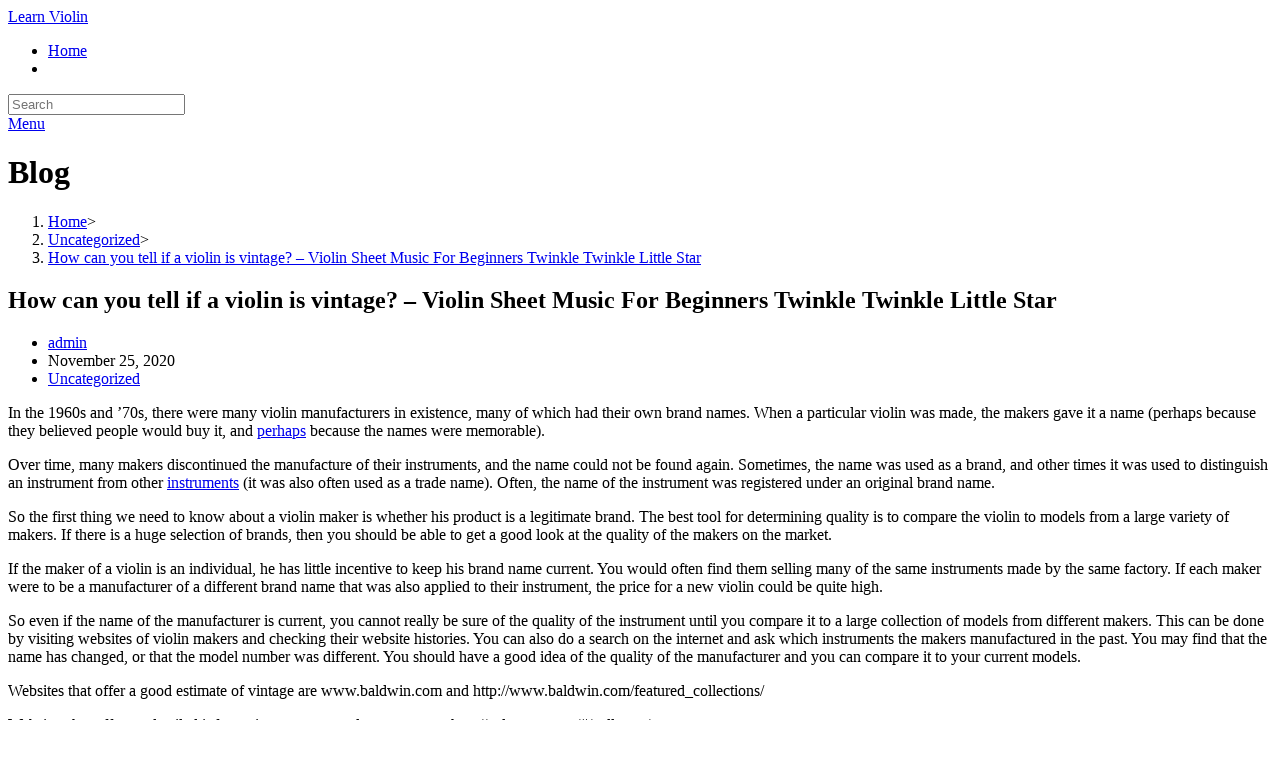

--- FILE ---
content_type: text/html
request_url: http://abilityevidence.theworkpc.com/learn-violin/how-can-you-tell-if-a-violin-is-vintage-violin-sheet-music-for-beginners-twinkle-twinkle-little-star/
body_size: 8394
content:

<!DOCTYPE html>
<html class="html" lang="en-US">
<head>
	<meta charset="UTF-8">
	<link rel="profile" href="https://gmpg.org/xfn/11">

	<title>How can you tell if a violin is vintage? &#8211; Violin Sheet Music For Beginners Twinkle Twinkle Little Star &#8211; Learn Violin</title>
<link rel="pingback" href="http://abilityevidence.theworkpc.com/learn-violin/xmlrpc.php">
<meta name="viewport" content="width=device-width, initial-scale=1"><link rel='dns-prefetch' href='//s.w.org' />
<link rel='dns-prefetch' href='//i0.wp.com' />
<link rel='dns-prefetch' href='//i1.wp.com' />
<link rel='dns-prefetch' href='//i2.wp.com' />
<link rel='dns-prefetch' href='//c0.wp.com' />
<link rel="alternate" type="application/rss+xml" title="Learn Violin &raquo; Feed" href="http://abilityevidence.theworkpc.com/learn-violin/feed/" />
<link rel="alternate" type="application/rss+xml" title="Learn Violin &raquo; Comments Feed" href="http://abilityevidence.theworkpc.com/learn-violin/comments/feed/" />
<link rel="alternate" type="application/rss+xml" title="Learn Violin &raquo; How can you tell if a violin is vintage? &#8211; Violin Sheet Music For Beginners Twinkle Twinkle Little Star Comments Feed" href="http://abilityevidence.theworkpc.com/learn-violin/how-can-you-tell-if-a-violin-is-vintage-violin-sheet-music-for-beginners-twinkle-twinkle-little-star/feed/" />
		<script type="text/javascript">
			window._wpemojiSettings = {"baseUrl":"https:\/\/s.w.org\/images\/core\/emoji\/12.0.0-1\/72x72\/","ext":".png","svgUrl":"https:\/\/s.w.org\/images\/core\/emoji\/12.0.0-1\/svg\/","svgExt":".svg","source":{"concatemoji":"http:\/\/abilityevidence.theworkpc.com\/learn-violin\/wp-includes\/js\/wp-emoji-release.min.js?ver=5.4.2"}};
			/*! This file is auto-generated */
			!function(e,a,t){var r,n,o,i,p=a.createElement("canvas"),s=p.getContext&&p.getContext("2d");function c(e,t){var a=String.fromCharCode;s.clearRect(0,0,p.width,p.height),s.fillText(a.apply(this,e),0,0);var r=p.toDataURL();return s.clearRect(0,0,p.width,p.height),s.fillText(a.apply(this,t),0,0),r===p.toDataURL()}function l(e){if(!s||!s.fillText)return!1;switch(s.textBaseline="top",s.font="600 32px Arial",e){case"flag":return!c([127987,65039,8205,9895,65039],[127987,65039,8203,9895,65039])&&(!c([55356,56826,55356,56819],[55356,56826,8203,55356,56819])&&!c([55356,57332,56128,56423,56128,56418,56128,56421,56128,56430,56128,56423,56128,56447],[55356,57332,8203,56128,56423,8203,56128,56418,8203,56128,56421,8203,56128,56430,8203,56128,56423,8203,56128,56447]));case"emoji":return!c([55357,56424,55356,57342,8205,55358,56605,8205,55357,56424,55356,57340],[55357,56424,55356,57342,8203,55358,56605,8203,55357,56424,55356,57340])}return!1}function d(e){var t=a.createElement("script");t.src=e,t.defer=t.type="text/javascript",a.getElementsByTagName("head")[0].appendChild(t)}for(i=Array("flag","emoji"),t.supports={everything:!0,everythingExceptFlag:!0},o=0;o<i.length;o++)t.supports[i[o]]=l(i[o]),t.supports.everything=t.supports.everything&&t.supports[i[o]],"flag"!==i[o]&&(t.supports.everythingExceptFlag=t.supports.everythingExceptFlag&&t.supports[i[o]]);t.supports.everythingExceptFlag=t.supports.everythingExceptFlag&&!t.supports.flag,t.DOMReady=!1,t.readyCallback=function(){t.DOMReady=!0},t.supports.everything||(n=function(){t.readyCallback()},a.addEventListener?(a.addEventListener("DOMContentLoaded",n,!1),e.addEventListener("load",n,!1)):(e.attachEvent("onload",n),a.attachEvent("onreadystatechange",function(){"complete"===a.readyState&&t.readyCallback()})),(r=t.source||{}).concatemoji?d(r.concatemoji):r.wpemoji&&r.twemoji&&(d(r.twemoji),d(r.wpemoji)))}(window,document,window._wpemojiSettings);
		</script>
		<style type="text/css">
img.wp-smiley,
img.emoji {
	display: inline !important;
	border: none !important;
	box-shadow: none !important;
	height: 1em !important;
	width: 1em !important;
	margin: 0 .07em !important;
	vertical-align: -0.1em !important;
	background: none !important;
	padding: 0 !important;
}
</style>
	<link rel='stylesheet' id='wp-block-library-css'  href='https://c0.wp.com/c/5.4.2/wp-includes/css/dist/block-library/style.min.css' type='text/css' media='all' />
<style id='wp-block-library-inline-css' type='text/css'>
.has-text-align-justify{text-align:justify;}
</style>
<link rel='stylesheet' id='wp-block-library-theme-css'  href='https://c0.wp.com/c/5.4.2/wp-includes/css/dist/block-library/theme.min.css' type='text/css' media='all' />
<link rel='stylesheet' id='rt-tpg-css'  href='http://abilityevidence.theworkpc.com/learn-violin/wp-content/plugins/the-post-grid/assets/css/thepostgrid.css?ver=2.3.3' type='text/css' media='all' />
<link rel='stylesheet' id='font-awesome-css'  href='http://abilityevidence.theworkpc.com/learn-violin/wp-content/themes/oceanwp/assets/fonts/fontawesome/css/all.min.css?ver=5.11.2' type='text/css' media='all' />
<link rel='stylesheet' id='simple-line-icons-css'  href='http://abilityevidence.theworkpc.com/learn-violin/wp-content/themes/oceanwp/assets/css/third/simple-line-icons.min.css?ver=2.4.0' type='text/css' media='all' />
<link rel='stylesheet' id='magnific-popup-css'  href='http://abilityevidence.theworkpc.com/learn-violin/wp-content/themes/oceanwp/assets/css/third/magnific-popup.min.css?ver=1.0.0' type='text/css' media='all' />
<link rel='stylesheet' id='slick-css'  href='http://abilityevidence.theworkpc.com/learn-violin/wp-content/themes/oceanwp/assets/css/third/slick.min.css?ver=1.6.0' type='text/css' media='all' />
<link rel='stylesheet' id='oceanwp-style-css'  href='http://abilityevidence.theworkpc.com/learn-violin/wp-content/themes/oceanwp/assets/css/style.min.css?ver=1.8.6' type='text/css' media='all' />
<link rel='stylesheet' id='jetpack_css-css'  href='https://c0.wp.com/p/jetpack/8.8/css/jetpack.css' type='text/css' media='all' />
<script type='text/javascript' src='https://c0.wp.com/c/5.4.2/wp-includes/js/jquery/jquery.js'></script>
<script type='text/javascript' src='https://c0.wp.com/c/5.4.2/wp-includes/js/jquery/jquery-migrate.min.js'></script>
<link rel='https://api.w.org/' href='http://abilityevidence.theworkpc.com/learn-violin/wp-json/' />
<link rel="EditURI" type="application/rsd+xml" title="RSD" href="http://abilityevidence.theworkpc.com/learn-violin/xmlrpc.php?rsd" />
<link rel="wlwmanifest" type="application/wlwmanifest+xml" href="http://abilityevidence.theworkpc.com/learn-violin/wp-includes/wlwmanifest.xml" /> 
<link rel='prev' title='Can I start learn violin at 30? &#8211; How To Learn Violin Faster Car 1' href='http://abilityevidence.theworkpc.com/learn-violin/can-i-start-learn-violin-at-30-how-to-learn-violin-faster-car-1/' />
<link rel='next' title='Why is my violin not making any sound? &#8211; How To Learn Piano Notes Easily Synonym' href='http://abilityevidence.theworkpc.com/learn-violin/why-is-my-violin-not-making-any-sound-how-to-learn-piano-notes-easily-synonym/' />
<meta name="generator" content="WordPress 5.4.2" />
<link rel="canonical" href="http://abilityevidence.theworkpc.com/learn-violin/how-can-you-tell-if-a-violin-is-vintage-violin-sheet-music-for-beginners-twinkle-twinkle-little-star/" />
<link rel='shortlink' href='http://abilityevidence.theworkpc.com/learn-violin/?p=337' />
<link rel="alternate" type="application/json+oembed" href="http://abilityevidence.theworkpc.com/learn-violin/wp-json/oembed/1.0/embed?url=http%3A%2F%2Fabilityevidence.theworkpc.com%2Flearn-violin%2Fhow-can-you-tell-if-a-violin-is-vintage-violin-sheet-music-for-beginners-twinkle-twinkle-little-star%2F" />
<link rel="alternate" type="text/xml+oembed" href="http://abilityevidence.theworkpc.com/learn-violin/wp-json/oembed/1.0/embed?url=http%3A%2F%2Fabilityevidence.theworkpc.com%2Flearn-violin%2Fhow-can-you-tell-if-a-violin-is-vintage-violin-sheet-music-for-beginners-twinkle-twinkle-little-star%2F&#038;format=xml" />
<style type='text/css'>img#wpstats{display:none}</style>			<style type="text/css">
				/* If html does not have either class, do not show lazy loaded images. */
				html:not( .jetpack-lazy-images-js-enabled ):not( .js ) .jetpack-lazy-image {
					display: none;
				}
			</style>
			<script>
				document.documentElement.classList.add(
					'jetpack-lazy-images-js-enabled'
				);
			</script>
		<!-- OceanWP CSS -->
<style type="text/css">
/* Header CSS */#site-header.has-header-media .overlay-header-media{background-color:rgba(0,0,0,0.5)}
</style></head>

<body class="post-template-default single single-post postid-337 single-format-standard wp-embed-responsive oceanwp-theme sidebar-mobile default-breakpoint has-sidebar content-right-sidebar post-in-category-uncategorized has-topbar has-breadcrumbs"  itemscope="itemscope" itemtype="https://schema.org/Article">

	
	
	<div id="outer-wrap" class="site clr">

		<a class="skip-link screen-reader-text" href="#main">Skip to content</a>

		
		<div id="wrap" class="clr">

			

<div id="top-bar-wrap" class="clr">

	<div id="top-bar" class="clr container has-no-content">

		
		<div id="top-bar-inner" class="clr">

			

		</div><!-- #top-bar-inner -->

		
	</div><!-- #top-bar -->

</div><!-- #top-bar-wrap -->


			
<header id="site-header" class="minimal-header clr" data-height="74" itemscope="itemscope" itemtype="https://schema.org/WPHeader" role="banner">

	
					
			<div id="site-header-inner" class="clr container">

				
				

<div id="site-logo" class="clr" itemscope itemtype="https://schema.org/Brand">

	
	<div id="site-logo-inner" class="clr">

						<a href="http://abilityevidence.theworkpc.com/learn-violin/" rel="home" class="site-title site-logo-text"  style=&quot;color:#;&quot;>Learn Violin</a>
				
	</div><!-- #site-logo-inner -->

	
	
</div><!-- #site-logo -->

			<div id="site-navigation-wrap" class="clr">
			
			
			
			<nav id="site-navigation" class="navigation main-navigation clr" itemscope="itemscope" itemtype="https://schema.org/SiteNavigationElement" role="navigation">

				<ul id="menu-menu" class="main-menu dropdown-menu sf-menu"><li id="menu-item-5" class="home menu-item menu-item-type-custom menu-item-object-custom menu-item-5"><a href="http://abilityevidence.theworkpc.com/" class="menu-link"><span class="text-wrap">Home</span></a></li><li class="search-toggle-li"><a href="#" class="site-search-toggle search-dropdown-toggle" aria-label="Search website"><span class="icon-magnifier" aria-hidden="true"></span></a></li></ul>
<div id="searchform-dropdown" class="header-searchform-wrap clr">
	
<form role="search" method="get" class="searchform" action="http://abilityevidence.theworkpc.com/learn-violin/">
	<label for="ocean-search-form-1">
		<span class="screen-reader-text">Search for:</span>
		<input type="search" id="ocean-search-form-1" class="field" autocomplete="off" placeholder="Search" name="s">
			</label>
	</form>
</div><!-- #searchform-dropdown -->

			</nav><!-- #site-navigation -->

			
			
					</div><!-- #site-navigation-wrap -->
			
		
	
				
	<div class="oceanwp-mobile-menu-icon clr mobile-right">

		
		
		
		<a href="#" class="mobile-menu" aria-label="Mobile Menu">
							<i class="fa fa-bars" aria-hidden="true"></i>
								<span class="oceanwp-text">Menu</span>

						</a>

		
		
		
	</div><!-- #oceanwp-mobile-menu-navbar -->


			</div><!-- #site-header-inner -->

			
			
			
		
		
</header><!-- #site-header -->


			
			<main id="main" class="site-main clr"  role="main">

				

<header class="page-header">

	
	<div class="container clr page-header-inner">

		
			<h1 class="page-header-title clr" itemprop="headline">Blog</h1>

			
		
		<nav aria-label="Breadcrumbs" class="site-breadcrumbs clr position-" itemprop="breadcrumb"><ol class="trail-items" itemscope itemtype="http://schema.org/BreadcrumbList"><meta name="numberOfItems" content="3" /><meta name="itemListOrder" content="Ascending" /><li class="trail-item trail-begin" itemprop="itemListElement" itemscope itemtype="https://schema.org/ListItem"><a href="http://abilityevidence.theworkpc.com/learn-violin" rel="home" aria-label="Home" itemtype="https://schema.org/Thing" itemprop="item"><span itemprop="name"><span class="icon-home"></span><span class="breadcrumb-home has-icon">Home</span></span></a><span class="breadcrumb-sep">></span><meta content="1" itemprop="position" /></li><li class="trail-item" itemprop="itemListElement" itemscope itemtype="https://schema.org/ListItem"><a href="http://abilityevidence.theworkpc.com/learn-violin/category/uncategorized/" itemtype="https://schema.org/Thing" itemprop="item"><span itemprop="name">Uncategorized</span></a><span class="breadcrumb-sep">></span><meta content="2" itemprop="position" /></li><li class="trail-item trail-end" itemprop="itemListElement" itemscope itemtype="https://schema.org/ListItem"><a href="http://abilityevidence.theworkpc.com/learn-violin/how-can-you-tell-if-a-violin-is-vintage-violin-sheet-music-for-beginners-twinkle-twinkle-little-star/" itemtype="https://schema.org/Thing" itemprop="item"><span itemprop="name">How can you tell if a violin is vintage? &#8211; Violin Sheet Music For Beginners Twinkle Twinkle Little Star</span></a><meta content="3" itemprop="position" /></li></ol></nav>
	</div><!-- .page-header-inner -->

	
	
</header><!-- .page-header -->


	
	<div id="content-wrap" class="container clr">

		
		<div id="primary" class="content-area clr">

			
			<div id="content" class="site-content clr">

				
				
<article id="post-337">

	

<header class="entry-header clr">
	<h2 class="single-post-title entry-title" itemprop="headline">How can you tell if a violin is vintage? &#8211; Violin Sheet Music For Beginners Twinkle Twinkle Little Star</h2><!-- .single-post-title -->
</header><!-- .entry-header -->



<ul class="meta clr">

	
					<li class="meta-author" itemprop="name"><span class="screen-reader-text">Post author:</span><i class="icon-user" aria-hidden="true"></i><a href="http://abilityevidence.theworkpc.com/learn-violin/author/admin/" title="Posts by admin" rel="author"  itemprop="author" itemscope="itemscope" itemtype="https://schema.org/Person">admin</a></li>
		
		
		
		
		
		
	
		
					<li class="meta-date" itemprop="datePublished"><span class="screen-reader-text">Post published:</span><i class="icon-clock" aria-hidden="true"></i>November 25, 2020</li>
		
		
		
		
		
	
		
		
		
					<li class="meta-cat"><span class="screen-reader-text">Post category:</span><i class="icon-folder" aria-hidden="true"></i><a href="http://abilityevidence.theworkpc.com/learn-violin/category/uncategorized/" rel="category tag">Uncategorized</a></li>
		
		
		
	
		
		
		
		
		
		
	
</ul>



<div class="entry-content clr" itemprop="text">
	<p>In the 1960s and &#8217;70s, there were many violin manufacturers in existence, many of which had their own brand names. When a particular violin was made, the makers gave it a name (perhaps because they believed people would buy it, and <a href="http://www.empowher.com/search/site/perhaps">perhaps</a> because the names were memorable).</p>
<p>Over time, many makers discontinued the manufacture of their instruments, and the name could not be found again. Sometimes, the name was used as a brand, and other times it was used to distinguish an instrument from other <a href="http://ms-jd.org/search/results/search&#038;keywords=instruments/">instruments</a> (it was also often used as a trade name). Often, the name of the instrument was registered under an original brand name.</p>
<p>So the first thing we need to know about a violin maker is whether his product is a legitimate brand. The best tool for determining quality is to compare the violin to models from a large variety of makers. If there is a huge selection of brands, then you should be able to get a good look at the quality of the makers on the market.</p>
<p>If the maker of a violin is an individual, he has little incentive to keep his brand name current. You would often find them selling many of the same instruments made by the same factory. If each maker were to be a manufacturer of a different brand name that was also applied to their instrument, the price for a new violin could be quite high.</p>
<p>So even if the name of the manufacturer is current, you cannot really be sure of the quality of the instrument until you compare it to a large collection of models from different makers. This can be done by visiting websites of violin makers and checking their website histories. You can also do a search on the internet and ask which instruments the makers manufactured in the past. You may find that the name has changed, or that the model number was different. You should have a good idea of the quality of the manufacturer and you can compare it to your current models.</p>
<p>Websites that offer a good estimate of vintage are www.baldwin.com and http://www.baldwin.com/featured_collections/</p>
<p>Websites that offer no detailed information are www.valetexas.com or http://valetexas.com/#/collector/</p>
<p>To obtain more information about the quality of the instrument, I would recommend looking online at www.guitaristworld.com and/or www.sig-meister.com. These websites usually provide a free PDF version of all their information, allowing</p>
<p>violin lessons near me uk, learn violin for beginners in telugu, learning violin music notes, how to teach violin for beginners, how to learn violin youtube notes</p>

</div><!-- .entry -->

<div class="post-tags clr">
	</div>






</article>

				
			</div><!-- #content -->

			
		</div><!-- #primary -->

		

<aside id="right-sidebar" class="sidebar-container widget-area sidebar-primary" itemscope="itemscope" itemtype="https://schema.org/WPSideBar" role="complementary" aria-label="Primary Sidebar">

	
	<div id="right-sidebar-inner" class="clr">

		<div id="search-2" class="sidebar-box widget_search clr">
<form role="search" method="get" class="searchform" action="http://abilityevidence.theworkpc.com/learn-violin/">
	<label for="ocean-search-form-2">
		<span class="screen-reader-text">Search for:</span>
		<input type="search" id="ocean-search-form-2" class="field" autocomplete="off" placeholder="Search" name="s">
			</label>
	</form>
</div>		<div id="recent-posts-2" class="sidebar-box widget_recent_entries clr">		<h4 class="widget-title">Recent Posts</h4>		<ul>
											<li>
					<a href="http://abilityevidence.theworkpc.com/learn-violin/do-violins-hold-their-value-how-to-learn-violin-faster-movie-car/">Do violins hold their value? &#8211; How To Learn Violin Faster Movie Car</a>
									</li>
											<li>
					<a href="http://abilityevidence.theworkpc.com/learn-violin/do-violins-hold-their-value-how-to-learn-cello-notes-quiz/">Do violins hold their value? &#8211; How To Learn Cello Notes Quiz</a>
									</li>
											<li>
					<a href="http://abilityevidence.theworkpc.com/learn-violin/can-i-start-playing-violin-at-16-how-to-learn-violin-faster-way/">Can I start playing violin at 16? &#8211; How To Learn Violin Faster Way</a>
									</li>
											<li>
					<a href="http://abilityevidence.theworkpc.com/learn-violin/how-much-is-a-violin-cost-how-to-learn-to-play-piano-online-for-free/">How much is a violin cost? &#8211; How To Learn To Play Piano Online For Free</a>
									</li>
											<li>
					<a href="http://abilityevidence.theworkpc.com/learn-violin/what-is-the-easiest-instrument-to-teach-yourself-learn-piano-online-free-course/">What is the easiest instrument to teach yourself? &#8211; Learn Piano Online Free Course</a>
									</li>
					</ul>
		</div><div id="archives-2" class="sidebar-box widget_archive clr"><h4 class="widget-title">Archives</h4>		<ul>
				<li><a href='http://abilityevidence.theworkpc.com/learn-violin/2020/12/'>December 2020</a></li>
	<li><a href='http://abilityevidence.theworkpc.com/learn-violin/2020/11/'>November 2020</a></li>
	<li><a href='http://abilityevidence.theworkpc.com/learn-violin/2020/10/'>October 2020</a></li>
	<li><a href='http://abilityevidence.theworkpc.com/learn-violin/2020/09/'>September 2020</a></li>
	<li><a href='http://abilityevidence.theworkpc.com/learn-violin/2020/08/'>August 2020</a></li>
		</ul>
			</div><div id="blogs-2" class="sidebar-box widget_categories clr"><h4 class="widget-title">Categories</h4>		<ul>
							<li class="cat-item cat-item-1"><a href="/">Ability Eevidence</a></li>
								<li class="cat-item cat-item-2"><a href="/magic-tricks/">Magic Tricks</a></li>
								<li class="cat-item cat-item-3"><a href="/life-coaching-business/">Life Coaching Business</a></li>
								<li class="cat-item cat-item-4"><a href="/free-government-grants/">Free Government Grants</a></li>
								<li class="cat-item cat-item-5"><a href="/pet-business-guide/">Pet Business Guide</a></li>
								<li class="cat-item cat-item-6"><a href="/learn-violin/">Learn Violin</a></li>
								<li class="cat-item cat-item-7"><a href="/woodworking-business/">Woodworking Business</a></li>
								<li class="cat-item cat-item-8"><a href="/photos-videos-make-money/">Photos Videos Make Money</a></li>
								<li class="cat-item cat-item-9"><a href="/learn-singing/">Learn Singing</a></li>
								<li class="cat-item cat-item-10"><a href="/swing-trading-course/">Swing Trading Course</a></li>
								<li class="cat-item cat-item-11"><a href="/belly-dancing/">Belly Dancing</a></li>
						</ul>
			</div>
	</div><!-- #sidebar-inner -->

	
</aside><!-- #right-sidebar -->


	</div><!-- #content-wrap -->

	

	</main><!-- #main -->

	
	
	
		
<footer id="footer" class="site-footer" itemscope="itemscope" itemtype="https://schema.org/WPFooter" role="contentinfo">

	
	<div id="footer-inner" class="clr">

		

<div id="footer-widgets" class="oceanwp-row clr">

	
	<div class="footer-widgets-inner container">

					<div class="footer-box span_1_of_4 col col-1">
							</div><!-- .footer-one-box -->

							<div class="footer-box span_1_of_4 col col-2">
									</div><!-- .footer-one-box -->
				
							<div class="footer-box span_1_of_4 col col-3 ">
									</div><!-- .footer-one-box -->
				
							<div class="footer-box span_1_of_4 col col-4">
									</div><!-- .footer-box -->
				
			
	</div><!-- .container -->

	
</div><!-- #footer-widgets -->



<div id="footer-bottom" class="clr no-footer-nav">

	
	<div id="footer-bottom-inner" class="container clr">

		
		
			<div id="copyright" class="clr" role="contentinfo">
				Copyright - OceanWP Theme by Nick			</div><!-- #copyright -->

			
	</div><!-- #footer-bottom-inner -->

	
</div><!-- #footer-bottom -->


	</div><!-- #footer-inner -->

	
</footer><!-- #footer -->

	
	
</div><!-- #wrap -->


</div><!-- #outer-wrap -->



<a id="scroll-top" class="scroll-top-right" href="#"><span class="fa fa-angle-up" aria-label="Scroll to the top of the page"></span></a>



<div id="sidr-close">
	<a href="#" class="toggle-sidr-close" aria-label="Close mobile Menu">
		<i class="icon icon-close" aria-hidden="true"></i><span class="close-text">Close Menu</span>
	</a>
</div>

	
	
<div id="mobile-menu-search" class="clr">
	<form method="get" action="http://abilityevidence.theworkpc.com/learn-violin/" class="mobile-searchform" role="search" aria-label="Search for:">
		<label for="ocean-mobile-search3">
			<input type="search" name="s" autocomplete="off" placeholder="Search" />
			<button type="submit" class="searchform-submit" aria-label="Submit Search">
				<i class="icon icon-magnifier" aria-hidden="true"></i>
			</button>
					</label>
			</form>
</div><!-- .mobile-menu-search -->


<script type='text/javascript' src='https://c0.wp.com/p/jetpack/8.8/_inc/build/photon/photon.min.js'></script>
<script type='text/javascript' src='https://c0.wp.com/c/5.4.2/wp-includes/js/imagesloaded.min.js'></script>
<script type='text/javascript' src='http://abilityevidence.theworkpc.com/learn-violin/wp-content/themes/oceanwp/assets/js/third/magnific-popup.min.js?ver=1.8.6'></script>
<script type='text/javascript' src='http://abilityevidence.theworkpc.com/learn-violin/wp-content/themes/oceanwp/assets/js/third/lightbox.min.js?ver=1.8.6'></script>
<script type='text/javascript'>
/* <![CDATA[ */
var oceanwpLocalize = {"isRTL":"","menuSearchStyle":"drop_down","sidrSource":"#sidr-close, #site-navigation, #mobile-menu-search","sidrDisplace":"1","sidrSide":"left","sidrDropdownTarget":"link","verticalHeaderTarget":"link","customSelects":".woocommerce-ordering .orderby, #dropdown_product_cat, .widget_categories select, .widget_archive select, .single-product .variations_form .variations select"};
/* ]]> */
</script>
<script type='text/javascript' src='http://abilityevidence.theworkpc.com/learn-violin/wp-content/themes/oceanwp/assets/js/main.min.js?ver=1.8.6'></script>
<script type='text/javascript' src='https://c0.wp.com/p/jetpack/8.8/_inc/build/lazy-images/js/lazy-images.min.js'></script>
<script type='text/javascript' src='https://c0.wp.com/c/5.4.2/wp-includes/js/wp-embed.min.js'></script>
<!--[if lt IE 9]>
<script type='text/javascript' src='http://abilityevidence.theworkpc.com/learn-violin/wp-content/themes/oceanwp/assets/js/third/html5.min.js?ver=1.8.6'></script>
<![endif]-->
<script type='text/javascript' src='https://stats.wp.com/e-202104.js' async='async' defer='defer'></script>
<script type='text/javascript'>
	_stq = window._stq || [];
	_stq.push([ 'view', {v:'ext',j:'1:8.8',blog:'181166135',post:'337',tz:'0',srv:'abilityevidence.theworkpc.com'} ]);
	_stq.push([ 'clickTrackerInit', '181166135', '337' ]);
</script>
<!-- Default Statcounter code for
Abilityevidence.theworkpc.com
http://abilityevidence.theworkpc.com/ -->
<script type="text/javascript">
var sc_project=12371209; 
var sc_invisible=1; 
var sc_security="82b9b822"; 
var sc_https=1; 
</script>
<script type="text/javascript"
src="https://www.statcounter.com/counter/counter.js"
async></script>
<noscript><div class="statcounter"><a title="Web Analytics
Made Easy - StatCounter" href="https://statcounter.com/"
target="_blank"><img class="statcounter"
src="https://c.statcounter.com/12371209/0/82b9b822/1/"
alt="Web Analytics Made Easy -
StatCounter"></a></div></noscript>
<!-- End of Statcounter Code -->
</body>
</html>

<!-- Performance optimized by Redis Object Cache. Learn more: https://wprediscache.com -->

<!-- Dynamic page generated in 1.924 seconds. -->
<!-- Cached page generated by WP-Super-Cache on 2021-01-25 22:55:11 -->

<!-- super cache -->